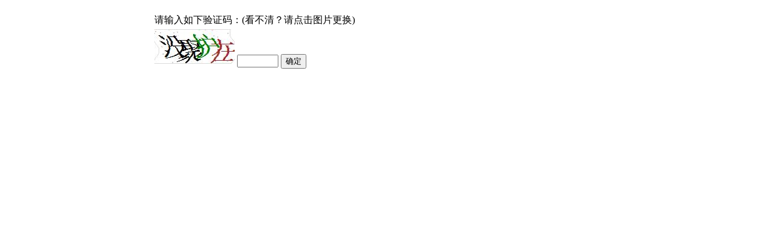

--- FILE ---
content_type: text/html; charset=utf-8
request_url: http://www2.drugfuture.com/cnpat/verify.aspx?cnpatentno=201721144925.9
body_size: 784
content:


<!DOCTYPE html PUBLIC "-//W3C//DTD XHTML 1.0 Transitional//EN" "http://www.w3.org/TR/xhtml1/DTD/xhtml1-transitional.dtd">

<html xmlns="http://www.w3.org/1999/xhtml">
<head><title>
	中国专利下载
</title>
    <style type="text/css"> 
body{
margin:20px auto;
width:778px;
font-size:12pt;}
a{color:#0000FF}
a:visit{color:#0000FF;}
a:visited{color:#0000FF;}
</style>
</head>
<body>
    <table>
    <tr valign="middle"><td>请输入如下验证码：(看不清？请点击图片更换)</td></tr>
    <tr valign="middle"><td>
    <form action="search.aspx" method="post">
    <input type="hidden" name="cnpatentno" value="201721144925.9" />
    <img id="imgVerify" src="VerifyCode.aspx" alt="看不清？点击更换" onclick="this.src=this.src+'?'" />
    <input type= "text" name="ValidCode" style="width:60px"/>
    <input type="submit" value="确定" />
    </form>
    </td></tr>
    </table>
</body>
</html>
